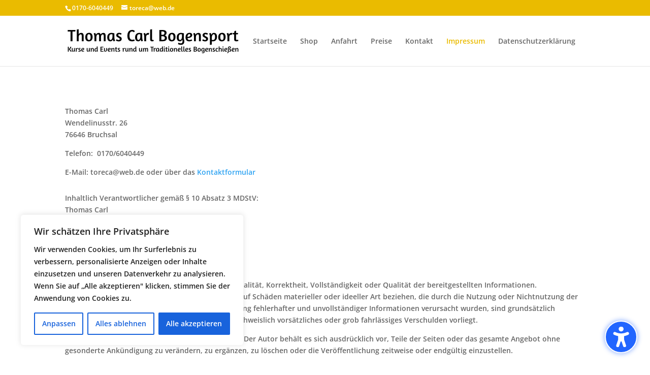

--- FILE ---
content_type: text/javascript
request_url: https://thomas-carl-bogensport.de/wp-content/uploads/wtfdivi/wp_footer.js?ver=1506168275
body_size: 112
content:
jQuery('#footer-info').html("&copy; 2007 - <span class=\"divibooster_year\"><\/span><script>jQuery(function($){$(\".divibooster_year\").text(new Date().getFullYear());});<\/script>. Thomas Carl Bogensport - Bogenbaukurse, Bogenschie\u00dfkurse und Bogenshop. Alle Rechte vorbehalten.");jQuery(function($){});